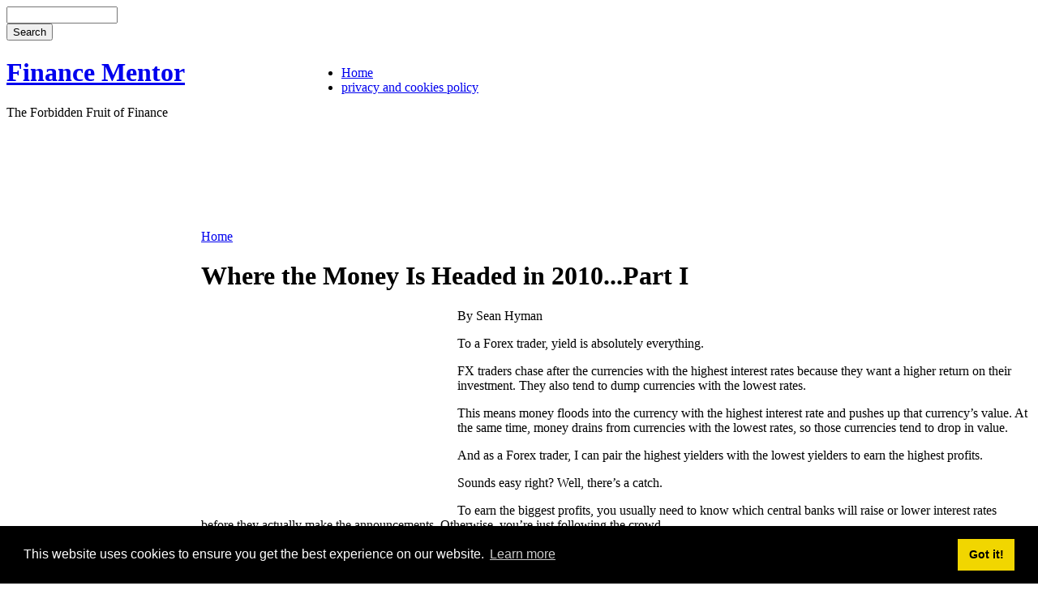

--- FILE ---
content_type: text/html; charset=utf-8
request_url: https://finance-mentor.com/where-the-money-is-headed-in-2010
body_size: 6670
content:
<!DOCTYPE html PUBLIC "-//W3C//DTD XHTML 1.0 Strict//EN" "http://www.w3.org/TR/xhtml1/DTD/xhtml1-strict.dtd">
<html xmlns="http://www.w3.org/1999/xhtml" lang="en" xml:lang="en">

<head>
  <title>Where the Money Is Headed in 2010...Part I | Finance Mentor</title>
  <meta http-equiv="Content-Type" content="text/html; charset=utf-8" />
<meta name="description" content="By Sean Hyman To a Forex trader, yield is absolutely everything. FX traders chase after the currencies with the highest interest rates because they want a higher return on their investment. They also tend to dump currencies with the lowest rates. This" />
<link rel="shortcut icon" href="/themes/foliage/favicon.ico" type="image/x-icon" />
  <style type="text/css" media="all">@import "/modules/poll/poll.css";</style>
<style type="text/css" media="all">@import "/modules/cck/content.css";</style>
<style type="text/css" media="all">@import "/modules/cck/fieldgroup.css";</style>
<style type="text/css" media="all">@import "/modules/node/node.css";</style>
<style type="text/css" media="all">@import "/modules/system/defaults.css";</style>
<style type="text/css" media="all">@import "/modules/system/system.css";</style>
<style type="text/css" media="all">@import "/modules/user/user.css";</style>
<style type="text/css" media="all">@import "/modules/jrating/jrating.css";</style>
<style type="text/css" media="all">@import "/themes/foliage/style.css";</style>
  <script type="text/javascript" src="/misc/jquery.js"></script>
<script type="text/javascript" src="/misc/drupal.js"></script>
<script type="text/javascript" src="/modules/jrating/js/form.js"></script>
<script type="text/javascript" src="/modules/jrating/js/rating.js"></script>
<script type="text/javascript">function rating_postsubmit(nid){return true;}</script>
  <script type="text/javascript"> </script>

<link rel="stylesheet" type="text/css" href="//cdnjs.cloudflare.com/ajax/libs/cookieconsent2/3.1.0/cookieconsent.min.css" />
<script src="//cdnjs.cloudflare.com/ajax/libs/cookieconsent2/3.1.0/cookieconsent.min.js"></script>
<script>
window.addEventListener("load", function(){
window.cookieconsent.initialise({
  "palette": {
    "popup": {
      "background": "#000"
    },
    "button": {
      "background": "#f1d600"
    }
  }
})});
</script>
</head>

<body>

<table id="header" border="0" cellspacing="0" cellpadding="0">
  <tr>
    <td id="searchbar" colspan="2">
      <form action="/search/node"  method="post" id="search-theme-form">
<div><div id="search" class="container-inline"><div class="form-item">
 <input type="text" maxlength="128" name="search_theme_form_keys" id="edit-search-theme-form-keys"  size="15" value="" title="Enter the terms you wish to search for." class="form-text" />
</div>
<input type="submit" name="op" id="edit-submit-2" value="Search"  class="form-submit" />
<input type="hidden" name="form_id" id="edit-search-theme-form" value="search_theme_form"  />
</div>
</div></form>
    </td>
  </tr>
  <tr>
    <td id="logo">
            <h1 class='site-name'><a href="/" title="Home">Finance Mentor</a></h1>      <div class='site-slogan'>The Forbidden Fruit of Finance</div>    </td>
    <td id="menu">
      <ul class="links" id="navlist"><li class="first menu-1-1-1"><a href="/" title="Home Page" class="menu-1-1-1">Home</a></li>
<li class="last menu-1-2-1"><a href="/privacy" title="privacy and cookies policy" class="menu-1-2-1">privacy and cookies policy</a></li>
</ul>      	  </td>
  </tr>
  <tr id="headerbottom">
    <td colspan="2"><div>  <div class="block block-adsense" id="block-adsense-1">
    <h2 class="title"></h2>
    <div class="content"><!--adsense: cached-->
<div class="adsense">
<script type="text/javascript"><!--
google_ad_client = "pub-9960010974420789";
google_ad_type = "text_image";
google_ad_channel = "0453784598";
google_ad_width = 728;
google_ad_height = 90;
google_ad_format = "728x90_as";
google_color_border = "EDF2F2";
google_color_bg = "EDF2F2";
google_color_link = "337799";
google_color_url = "337799";
google_color_text = "000000";
//--></script>
<script type="text/javascript"
 src="//pagead2.googlesyndication.com/pagead/show_ads.js">
</script>
</div>
</div>
 </div>
&nbsp;</div></td>
  </tr>
</table>

<table id="content">
  <tr>
    <td id="sidebar-left">
        <div class="block block-user" id="block-user-1">
    <h2 class="title">Navigation</h2>
    <div class="content">
<ul class="menu">
<li class="leaf"><a href="/" title="Home Page">Home</a></li>
<li class="leaf"><a href="/privacy" title="privacy and cookies policy">privacy and cookies policy</a></li>

</ul>
</div>
 </div>
  <div class="block block-search" id="block-search-0">
    <h2 class="title">Search</h2>
    <div class="content"><form action="/search/node"  method="post" id="search-block-form">
<div><div class="container-inline"><div class="form-item">
 <input type="text" maxlength="128" name="search_block_form_keys" id="edit-search-block-form-keys"  size="15" value="" title="Enter the terms you wish to search for." class="form-text" />
</div>
<input type="submit" name="op" id="edit-submit-1" value="Search"  class="form-submit" />
<input type="hidden" name="form_id" id="edit-search-block-form" value="search_block_form"  />
</div>
</div></form>
</div>
 </div>
  <div class="block block-views" id="block-views-FeedMenu">
    <h2 class="title">Our Mentors</h2>
    <div class="content"><div class='view view-FeedMenu'><div class='view-content view-content-FeedMenu'><div class="item-list"><ul><li><div class='view-item view-item-FeedMenu'><div class='view-field view-data-node-title'><a href="/dividend-blog">Dividend</a> </div></div>
</li><li><div class='view-item view-item-FeedMenu'><div class='view-field view-data-node-title'><a href="/economic-living">Economic Living</a> </div></div>
</li><li><div class='view-item view-item-FeedMenu'><div class='view-field view-data-node-title'><a href="/finance-guru">Finance Guru</a> </div></div>
</li><li><div class='view-item view-item-FeedMenu'><div class='view-field view-data-node-title'><a href="/how-to-change-the-world">How to Change the World</a> </div></div>
</li><li><div class='view-item view-item-FeedMenu'><div class='view-field view-data-node-title'><a href="/jack-crooks">Jack Crooks</a> </div></div>
</li><li><div class='view-item view-item-FeedMenu'><div class='view-field view-data-node-title'><a href="/oak-view-law-group">Oak View Law Group</a> </div></div>
</li><li><div class='view-item view-item-FeedMenu'><div class='view-field view-data-node-title'><a href="/online-investing-to-earn-money">Online Investing to Earn Money</a> </div></div>
</li><li><div class='view-item view-item-FeedMenu'><div class='view-field view-data-node-title'><a href="/rosemans-eruptions">Roseman&#039;s Eruptions</a> </div></div>
</li><li><div class='view-item view-item-FeedMenu'><div class='view-field view-data-node-title'><a href="/bullish-jims-trading-blog-0">slytrader.net</a> </div></div>
</li><li><div class='view-item view-item-FeedMenu'><div class='view-field view-data-node-title'><a href="/steve-shus-blog">Steve Shu&#039;s Blog</a> </div></div>
</li><li><div class='view-item view-item-FeedMenu'><div class='view-field view-data-node-title'><a href="/toros-running-of-the-bulls-market-blog">Toro&#039;s Running of the Bulls Market Blog</a> </div></div>
</li></ul></div></div></div>
</div>
 </div>
  <div class="block block-views" id="block-views-TopRatedItems">
    <h2 class="title">Top 10 Articles</h2>
    <div class="content"><div class='view view-TopRatedItems'><div class='view-content view-content-TopRatedItems'><table>
 <thead><tr><th class="view-cell-header view-field-node-title"></th> </tr></thead>
<tbody>
 <tr class="odd"><td class="view-field view-field-node-title"><a href="/why-traditional-forex-trading-is-dead-and-has-been-for-17-years">Why Traditional Forex Trading Is Dead and Has Been for 17 Years!</a></td> </tr>
 <tr class="even"><td class="view-field view-field-node-title"><a href="/10-things-you-can-learn-from-the-apple-store">10 Things You Can Learn From the Apple Store</a></td> </tr>
 <tr class="odd"><td class="view-field view-field-node-title"><a href="/stick-to-highest-quality-stocks">Stick to Highest Quality Stocks</a></td> </tr>
 <tr class="even"><td class="view-field view-field-node-title"><a href="/drilling-m-a-heads-into-overdrive">Drilling M&amp;A Heads into Overdrive</a></td> </tr>
 <tr class="odd"><td class="view-field view-field-node-title"><a href="/duellatorus-making-headway">Duellatorus making headway…</a></td> </tr>
 <tr class="even"><td class="view-field view-field-node-title"><a href="/another-low-volume-breakout">Another Low Volume Breakout</a></td> </tr>
 <tr class="odd"><td class="view-field view-field-node-title"><a href="/gulf-oil-spill-bullish-for-canadian-oil-sands">Gulf Oil Spill Bullish for Canadian Oil Sands</a></td> </tr>
 <tr class="even"><td class="view-field view-field-node-title"><a href="/what-i-learned-from-steve-jobs">What I Learned From Steve Jobs</a></td> </tr>
 <tr class="odd"><td class="view-field view-field-node-title"><a href="/following-the-big-money">Following the BIG Money</a></td> </tr>
 <tr class="even"><td class="view-field view-field-node-title"><a href="/more-money-review-tightens-access-and-pours-oil-on-the-fire">More Money Review tightens access…and pours oil on the fire</a></td> </tr>
</tbody></table>
</div></div>
</div>
 </div>
    </td>    <td valign="top">
            <div id="main">
        <div class="breadcrumb"><a href="/">Home</a></div>        <h1 class="title">Where the Money Is Headed in 2010...Part I</h1>
        <div class="tabs"></div>
                          <div class="node">
            <span class="submitted"></span>
    <span class="taxonomy"></span>
    <div class="content"><!-- google_ad_section_start --><div class="ad-auto-inserted" style="float:left; margin: 0 1em .25em 0;"><!--adsense: cached-->
<div class="adsense">
<script type="text/javascript"><!--
google_ad_client = "pub-9960010974420789";
google_ad_type = "text_image";
google_ad_channel = "0453784598";
google_ad_width = 300;
google_ad_height = 250;
google_ad_format = "300x250_as";
google_color_border = "FFFFFF";
google_color_bg = "FFFFFF";
google_color_link = "337799";
google_color_url = "337799";
google_color_text = "000000";
//--></script>
<script type="text/javascript"
 src="//pagead2.googlesyndication.com/pagead/show_ads.js">
</script>
</div>
</div>
<div><p>By Sean Hyman</p>
<p>To a Forex trader, yield is absolutely everything.</p>
<p>FX traders chase after the currencies with the highest interest rates because they want a higher return on their investment. They also tend to dump currencies with the lowest rates.</p>
<p>This means money floods into the currency with the highest interest rate and pushes up that currency’s value. At the same time, money drains from currencies with the lowest rates, so those currencies tend to drop in value.</p>
<p>And as a Forex trader, I can pair the highest yielders with the lowest yielders to earn the highest profits.</p>
<p>Sounds easy right? Well, there’s a catch.</p>
<p>To earn the biggest profits, you usually need to know which central banks will raise or lower interest rates before they actually make the announcements. Otherwise, you’re just following the crowd.</p>
<p>So today, I want to give you my predictions for where rates are heading in 2010 all around the world so you can get ahead of the curve…</p>
<p><strong>Who Can Expect Inflation?</strong></p>
<p>First of all, central bankers hike rates to tame inflation. So if you want to know who will raise rates next, you need to look at the economies that have inflation starting to make a comeback.</p>
<p>You see, not every country has inflation right now. In fact, only four out of the G-8 countries has inflation right now. The rest of them are still in deflationary mode.</p>
<p>Check it out on the graph below.</p>
<p><a href="http://sovereignsociety.typepad.com/.a/6a00d83451b3ec69e20120a7a4484c970b-pi" rel="nofollow"></a> <br />Once we have this viewpoint, it really helps us to see where rates are going. For instance, as you can see, New Zealand and the U.K. have the biggest inflation problems right now.</p>
<p>But that doesn’t necessarily mean they will raise rates.</p>
<p>Now here’s something that has many traders scratching their heads. Australia has raised rates THREE times in a row and none of these other inflationary countries have raised interest rates any. Why?</p>
<p>It has to do with how badly their economy is beaten up. You can look to the GDP (Gross Domestic Product) numbers for each country to see which economies are expanding economically and which ones are still contracting.</p>
<p>It’s quite shocking actually when you look at it.</p>
<p>Australia is the ONLY country out of the G-8 nations below that is expanding. In fact, their GDP never went negative in the global recession that we had. Check it out on the chart below.</p>
<p><strong>Australia Is In a Class All of its Own!</strong></p>
<p><strong><a href="http://sovereignsociety.typepad.com/.a/6a00d83451b3ec69e2012876a6b631970c-pi" rel="nofollow"></a> <br /></strong>Therefore, since Australia is in better shape than the rest of the other economies, their central bankers could raise rates and combat inflation faster than their inflationary neighbors.</p>
<p>So when we put these two pictures together we know that Australia, New Zealand, Canada and the U.K. have inflation. However, Canada’s inflation is far less than any of the others for the moment.</p>
<p><strong>Who Will Raise Interest Rates Next in 2010</strong>!</p>
<p>When we look at the GDPs of these different countries we can see that New Zealand could be the next likely candidate to raise interest rates. This it if New Zealand continues to drag itself out of this economic contraction sooner than the others. </p>
<p>Also, the other inflationary countries have farther to go because they are in a much deeper contraction than New Zealand.</p>
<p>It’s also safe to say that Australia will likely continue its rate hike mode on and off throughout 2010. In other words, they will likely hike some and pause some. But overall Australia will be leading the way in rate hikes throughout 2010.</p>
<p>Next up, I’d say that Canada would be next in line to raise interest rates after Australia and New Zealand. Remember, inflation is starting to creep back into Canada NOW. Their economy has been steadily improving lately. In fact, they actually ADDED jobs when their payroll report came out recently.</p>
<p>Not many countries are adding jobs right now, I can tell you. But once again, Canada is charging ahead of its neighbors.</p>
<p>To recap, it’s good to check up on these numbers from time to time so that you can see who’s nearing “economic expansion” mode again. When they have economic expansion AND inflation, you can expect central bankers to really get serious about attacking inflation.</p>
<p>You can easily track these numbers at tradingeconomics.com if you wish. It’s a handy, free site to find all of the central bank’s data all in one graph like we see above.</p></div><div class="feedflare">
<a href="http://feeds.feedburner.com/~ff/jackcrooks?a=eDbCVUoqk10:LIp-dZacczs:yIl2AUoC8zA" rel="nofollow"></a> <a href="http://feeds.feedburner.com/~ff/jackcrooks?a=eDbCVUoqk10:LIp-dZacczs:F7zBnMyn0Lo" rel="nofollow"></a> <a href="http://feeds.feedburner.com/~ff/jackcrooks?a=eDbCVUoqk10:LIp-dZacczs:V_sGLiPBpWU" rel="nofollow"></a>
</div>
<!--adsense: cached-->
<div class="adsense">
<script type="text/javascript"><!--
google_ad_client = "pub-9960010974420789";
google_ad_type = "text_image";
google_ad_channel = "0453784598";
google_ad_width = 728;
google_ad_height = 90;
google_ad_format = "728x90_as";
google_color_border = "FFFFFF";
google_color_bg = "FFFFFF";
google_color_link = "337799";
google_color_url = "337799";
google_color_text = "000000";
//--></script>
<script type="text/javascript"
 src="//pagead2.googlesyndication.com/pagead/show_ads.js">
</script>
</div>

<!-- google_ad_section_end --><div class="rating-item"><div class="rating" id="rating-mean-3033"><div class="rating-intro"><span class="rating-intro-text">Average rating</span></div><div class="rating-stars" id="rating-mean-stars-3033"><div class="star avg"><a style="width: 100%;" onclick="return false;">&nbsp;</a></div>
<div class="star avg"><a style="width: 100%;" onclick="return false;">&nbsp;</a></div>
<div class="star avg"><a style="width: 100%;" onclick="return false;">&nbsp;</a></div>
<div class="star avg"><a style="width: 100%;" onclick="return false;">&nbsp;</a></div>
<div class="star avg"><a style="width: 100%;" onclick="return false;">&nbsp;</a></div></div><div class="num-votes">(<span id="rating-num-votes-3033">0</span> votes)</div></div><div class="rating"><div class="rating-intro" id="rating-intro-3033"></div><form action="/where-the-money-is-headed-in-2010"  method="post" id="rating-form-3033" class="rating" title="Rating: 0.0">
<div><div class="form-item">
 <label for="rating-options-3033">Rate this: </label>
 <select name="rating" class="form-select rating-options" title="Rate this" id="rating-options-3033" ><option value="0" selected="selected">---</option><option value="100">Excellent!</option><option value="80">Great!</option><option value="60">Good</option><option value="40">Quite good</option><option value="20">Not so great</option></select>
</div>
<input type="hidden" name="nid" id="edit-nid" value="3033"  />
<input type="submit" name="op" id="edit-submit" value="Submit"  class="form-submit" />
<input type="hidden" name="form_id" id="edit-rating-form-3033" value="rating_form_3033"  />

</div></form>
</div></div></div>
    <div class="links">&raquo; <ul class="links inline"><li class="first leech_link_full_article"><a href="http://feedproxy.google.com/~r/jackcrooks/~3/eDbCVUoqk10/where-the-money-is-headed-in-2010.html" rel="nofollow" class="leech_link_full_article">Read original article.</a></li>
<li class="service_links_delicious"><a href="http://del.icio.us/post?url=http%3A%2F%2Ffinance-mentor.com%2Fwhere-the-money-is-headed-in-2010&amp;title=Where+the+Money+Is+Headed+in+2010...Part+I" title="Bookmark this post on del.icio.us." rel="nofollow" class="service_links_delicious"><img src="/modules/service_links/delicious.png" alt="Delicious" /> Delicious</a></li>
<li class="service_links_digg"><a href="http://digg.com/submit?phase=2&amp;url=http%3A%2F%2Ffinance-mentor.com%2Fwhere-the-money-is-headed-in-2010&amp;title=Where+the+Money+Is+Headed+in+2010...Part+I" title="Digg this post on digg.com." rel="nofollow" class="service_links_digg"><img src="/modules/service_links/digg.png" alt="Digg" /> Digg</a></li>
<li class="service_links_magnoliacom"><a href="http://ma.gnolia.com/bookmarklet/add?url=http%3A%2F%2Ffinance-mentor.com%2Fwhere-the-money-is-headed-in-2010&amp;title=Where+the+Money+Is+Headed+in+2010...Part+I" title="Submit this post on ma.gnolia.com." rel="nofollow" class="service_links_magnoliacom"><img src="/modules/service_links/magnoliacom.png" alt="Magnoliacom" /> Magnoliacom</a></li>
<li class="service_links_google"><a href="http://www.google.com/bookmarks/mark?op=add&amp;bkmk=http%3A%2F%2Ffinance-mentor.com%2Fwhere-the-money-is-headed-in-2010&amp;title=Where+the+Money+Is+Headed+in+2010...Part+I" title="Bookmark this post on Google." rel="nofollow" class="service_links_google"><img src="/modules/service_links/google.png" alt="Google" /> Google</a></li>
<li class="service_links_yahoo"><a href="http://myweb2.search.yahoo.com/myresults/bookmarklet?u=http%3A%2F%2Ffinance-mentor.com%2Fwhere-the-money-is-headed-in-2010&amp;t=Where+the+Money+Is+Headed+in+2010...Part+I" title="Bookmark this post on Yahoo." rel="nofollow" class="service_links_yahoo"><img src="/modules/service_links/yahoo.png" alt="Yahoo" /> Yahoo</a></li>
<li class="last statistics_counter"><span class="statistics_counter">2784 reads</span></li>
</ul></div>  </div>
        		</div>
    </td>
      </tr>
</table>

<table id="footer">
  <tr>
    <td>
      Site copyright Finance-Mentor.com. Content of all feed and item copyrights are with respective copyright owners. Feeds are republished as a service and all copyrights are acknowledged. If you are the author of a feed and require its removal please email the url of a relevant page to webmaster@finance-mentor.com
    </td>
  </tr>
</table>


<script type="text/javascript" src="//www.google-analytics.com/urchin.js"></script><script type="text/javascript">_uacct = "UA-163401-10";urchinTracker();</script><script src="/astrack.js" type="text/javascript"></script>
</body>
</html>


--- FILE ---
content_type: text/html; charset=utf-8
request_url: https://www.google.com/recaptcha/api2/aframe
body_size: 268
content:
<!DOCTYPE HTML><html><head><meta http-equiv="content-type" content="text/html; charset=UTF-8"></head><body><script nonce="oyQmo2RVVSdX40eY63QjVw">/** Anti-fraud and anti-abuse applications only. See google.com/recaptcha */ try{var clients={'sodar':'https://pagead2.googlesyndication.com/pagead/sodar?'};window.addEventListener("message",function(a){try{if(a.source===window.parent){var b=JSON.parse(a.data);var c=clients[b['id']];if(c){var d=document.createElement('img');d.src=c+b['params']+'&rc='+(localStorage.getItem("rc::a")?sessionStorage.getItem("rc::b"):"");window.document.body.appendChild(d);sessionStorage.setItem("rc::e",parseInt(sessionStorage.getItem("rc::e")||0)+1);localStorage.setItem("rc::h",'1765105009138');}}}catch(b){}});window.parent.postMessage("_grecaptcha_ready", "*");}catch(b){}</script></body></html>